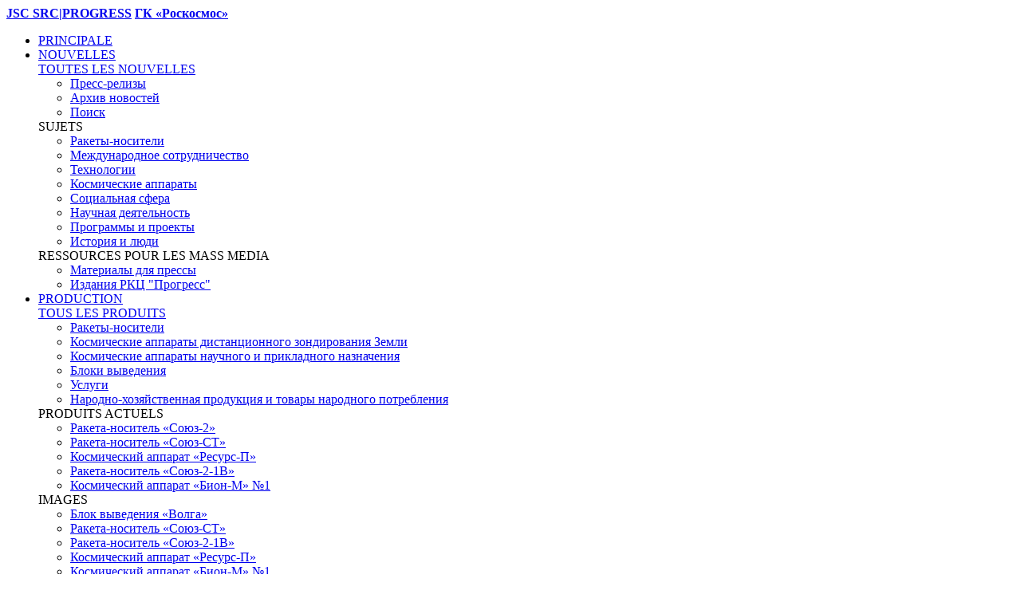

--- FILE ---
content_type: text/html; charset=UTF-8
request_url: https://fr.samspace.ru/multimedia/video/selected_video/5188/tab04?ELEMENT_ID=5188&tab04=&PAGEN_8=2
body_size: 10736
content:
<!DOCTYPE html PUBLIC "-//W3C//DTD XHTML 1.1//EN" "http://www.w3.org/TR/xhtml11/DTD/xhtml11.dtd">
<html xmlns="http://www.w3.org/1999/xhtml">
<head><meta http-equiv="Content-Type" content="text/html; charset=UTF-8" />
<link href="/bitrix/js/ui/design-tokens/dist/ui.design-tokens.css?174947400825728" type="text/css"  rel="stylesheet" />
<link href="/bitrix/js/socialservices/css/ss_admin.css?1749474008370" type="text/css"  rel="stylesheet" />
<link href="/local/templates/.default/components/bitrix/news.detail/selected_video/style.css?1749474009111" type="text/css"  rel="stylesheet" />
<link href="/local/templates/.default/components/bitrix/system.pagenavigation/orange_public/style.css?1749474009184" type="text/css"  rel="stylesheet" />
<link href="/local/templates/.default/components/bitrix/menu/main_menu_header/style.css?17494740094416" type="text/css"  data-template-style="true"  rel="stylesheet" />
<link href="/local/templates/.default/components/bitrix/breadcrumb/breadcrumb/style.css?1749474009207" type="text/css"  data-template-style="true"  rel="stylesheet" />
<link href="/bitrix/panel/main/popup.css?174947401622696" type="text/css"  data-template-style="true"  rel="stylesheet" />
<script>if(!window.BX)window.BX={};if(!window.BX.message)window.BX.message=function(mess){if(typeof mess==='object'){for(let i in mess) {BX.message[i]=mess[i];} return true;}};</script>
<script>(window.BX||top.BX).message({'JS_CORE_LOADING':'Загрузка...','JS_CORE_NO_DATA':'- Нет данных -','JS_CORE_WINDOW_CLOSE':'Закрыть','JS_CORE_WINDOW_EXPAND':'Развернуть','JS_CORE_WINDOW_NARROW':'Свернуть в окно','JS_CORE_WINDOW_SAVE':'Сохранить','JS_CORE_WINDOW_CANCEL':'Отменить','JS_CORE_WINDOW_CONTINUE':'Продолжить','JS_CORE_H':'ч','JS_CORE_M':'м','JS_CORE_S':'с','JSADM_AI_HIDE_EXTRA':'Скрыть лишние','JSADM_AI_ALL_NOTIF':'Показать все','JSADM_AUTH_REQ':'Требуется авторизация!','JS_CORE_WINDOW_AUTH':'Войти','JS_CORE_IMAGE_FULL':'Полный размер'});</script>

<script src="/bitrix/js/main/core/core.js?1749474008494198"></script>

<script>BX.Runtime.registerExtension({'name':'main.core','namespace':'BX','loaded':true});</script>
<script>BX.setJSList(['/bitrix/js/main/core/core_ajax.js','/bitrix/js/main/core/core_promise.js','/bitrix/js/main/polyfill/promise/js/promise.js','/bitrix/js/main/loadext/loadext.js','/bitrix/js/main/loadext/extension.js','/bitrix/js/main/polyfill/promise/js/promise.js','/bitrix/js/main/polyfill/find/js/find.js','/bitrix/js/main/polyfill/includes/js/includes.js','/bitrix/js/main/polyfill/matches/js/matches.js','/bitrix/js/ui/polyfill/closest/js/closest.js','/bitrix/js/main/polyfill/fill/main.polyfill.fill.js','/bitrix/js/main/polyfill/find/js/find.js','/bitrix/js/main/polyfill/matches/js/matches.js','/bitrix/js/main/polyfill/core/dist/polyfill.bundle.js','/bitrix/js/main/core/core.js','/bitrix/js/main/polyfill/intersectionobserver/js/intersectionobserver.js','/bitrix/js/main/lazyload/dist/lazyload.bundle.js','/bitrix/js/main/polyfill/core/dist/polyfill.bundle.js','/bitrix/js/main/parambag/dist/parambag.bundle.js']);
</script>
<script>BX.Runtime.registerExtension({'name':'ui.design-tokens','namespace':'window','loaded':true});</script>
<script>BX.Runtime.registerExtension({'name':'main.pageobject','namespace':'window','loaded':true});</script>
<script>(window.BX||top.BX).message({'JS_CORE_LOADING':'Загрузка...','JS_CORE_NO_DATA':'- Нет данных -','JS_CORE_WINDOW_CLOSE':'Закрыть','JS_CORE_WINDOW_EXPAND':'Развернуть','JS_CORE_WINDOW_NARROW':'Свернуть в окно','JS_CORE_WINDOW_SAVE':'Сохранить','JS_CORE_WINDOW_CANCEL':'Отменить','JS_CORE_WINDOW_CONTINUE':'Продолжить','JS_CORE_H':'ч','JS_CORE_M':'м','JS_CORE_S':'с','JSADM_AI_HIDE_EXTRA':'Скрыть лишние','JSADM_AI_ALL_NOTIF':'Показать все','JSADM_AUTH_REQ':'Требуется авторизация!','JS_CORE_WINDOW_AUTH':'Войти','JS_CORE_IMAGE_FULL':'Полный размер'});</script>
<script>BX.Runtime.registerExtension({'name':'window','namespace':'window','loaded':true});</script>
<script>(window.BX||top.BX).message({'SS_NETWORK_DISPLAY':'N','SS_NETWORK_URL':'https://www.bitrix24.net/oauth/authorize/?user_lang=ru&client_id=ext.59e37601604ea4.75655259&redirect_uri=https%3A%2F%2Ffr.samspace.ru%2Fmultimedia%2Fvideo%2Fselected_video%2F5188%2Ftab04%3Fauth_service_id%3DBitrix24Net%26ELEMENT_ID%3D5188%26tab04%3D%26PAGEN_8%3D2%26tab04%253FELEMENT_ID%3D5188&scope=auth,admin&response_type=code&mode=popup&state=site_id%3DRU%26backurl%3D%252Fmultimedia%252Fvideo%252Fselected_video%252F5188%252Ftab04%253Fcheck_key%253De49e280f19885cd61780fbf5f39c7f96%2526ELEMENT_ID%253D5188%2526tab04%253D%2526PAGEN_8%253D2%2526tab04%25253FELEMENT_ID%253D5188%26mode%3Dpopup','SS_NETWORK_POPUP_TITLE':'Битрикс24 - Единая авторизация','SS_NETWORK_POPUP_CONNECT':'Подключить','SS_NETWORK_POPUP_TEXT':'<b>Подключите свой Битрикс24<\/b>, используйте один логин и пароль для авторизации на любом вашем сайте.<\/b><br /><br />Больше не нужно помнить разные пароли и логины,<br />Битрикс24 - ваш единый вход.','SS_NETWORK_POPUP_DONTSHOW':'Больше не показывать это сообщение','SS_NETWORK_POPUP_COUNT':'0'});</script>
<script>BX.Runtime.registerExtension({'name':'socialservices_admin','namespace':'window','loaded':true});</script>
<script>(window.BX||top.BX).message({'LANGUAGE_ID':'ru','FORMAT_DATE':'DD.MM.YYYY','FORMAT_DATETIME':'DD.MM.YYYY HH:MI:SS','COOKIE_PREFIX':'BITRIX_SM','SERVER_TZ_OFFSET':'10800','UTF_MODE':'Y','SITE_ID':'RU','SITE_DIR':'/','USER_ID':'','SERVER_TIME':'1762480016','USER_TZ_OFFSET':'0','USER_TZ_AUTO':'Y','bitrix_sessid':'0bd735952b71ae2c9e02e66bc87f9f12'});</script>


<script src="/bitrix/js/main/pageobject/pageobject.js?1749474009864"></script>
<script src="/bitrix/js/main/core/core_window.js?174947400898766"></script>
<script src="/bitrix/js/socialservices/ss_admin.js?17494740082117"></script>


<script src="/local/templates/.default/components/bitrix/menu/main_menu_header/script.js?1749474009469"></script>
<script type="text/javascript">var _ba = _ba || []; _ba.push(["aid", "79a9e5c5b7c2c55a2124ce045f0775b2"]); _ba.push(["host", "fr.samspace.ru"]); (function() {var ba = document.createElement("script"); ba.type = "text/javascript"; ba.async = true;ba.src = (document.location.protocol == "https:" ? "https://" : "http://") + "bitrix.info/ba.js";var s = document.getElementsByTagName("script")[0];s.parentNode.insertBefore(ba, s);})();</script>


    <meta name="viewport" content="width=device-width, initial-scale=1.0">
	<title>РКЦ «ПРОГРЕСС»  Selected Video</title>
<!--    <link rel="stylesheet" type="text/css" href="--><!--/templates/.default/import/css/main.css" />-->
    <!--	<link rel="stylesheet" type="text/css" href="--><!--/templates/.default/import/css/all.css" />-->
    <link rel="stylesheet" type="text/css" href="/local/templates/.default/import/css/custom.css?v=2" />
    <link rel="stylesheet" type="text/css" href="/local/templates/.default/import/css/jquery.mCustomScrollbar.css" />
    <script type="text/javascript" src="/local/templates/.default/import/js/jquery-1.9.0.min.js"></script>
    <script>
        jQuery.fn.extend({
            live: function (event, callback) {
                if (this.selector) {
                    jQuery(document).on(event, this.selector, callback);
                }
                return this;
            }
        });
    </script>
	<!--[if lte IE 8]><link rel="stylesheet" type="text/css" href="/local/templates/.default/import/css/ie.css" /><![endif]-->
    <!--[if IE]>
    <script>
        document.createElement('header');
        document.createElement('nav');
        document.createElement('section');
        document.createElement('article');
        document.createElement('aside');
        document.createElement('footer');
    </script>
    <![endif]-->
	<!--[if gte IE 9]>
		<style type="text/css">
			.gradient-box,
			.accordion a,
			#sidebar .accordion li{
			filter: none;
		}
		</style>
	<![endif]-->
</head>
<body>	<div id="wrapper">
		<div class="w1">
			<div class="w2">
				<header id="header">
                    <div class="row">
                        <div class="col-md-12">
                            <strong class="logo"><a href="/">JSC SRC|PROGRESS</a></strong>
                            <strong class="logo_roscosmos"><a href="https://www.roscosmos.ru/">ГК «Роскосмос»</a></strong>
                            <div class="container alt-container">
                                <a href="#" class="burger js-burgerNav">
                                    <span></span>
                                    <span></span>
                                    <span></span>
                                    <span></span>
                                </a>
                                <nav class="nav-holder">
                                    <ul id="nav">
                                        
					
															<li><a href="/" class="item"><span>PRINCIPALE</span></a>
																					
															<li class="hasdrop"><a href="/news/" class="item"><span>NOUVELLES</span></a>
										<div class="drop">
						<div class="holder">
							<div class="five-columns">
				
								
									<div class="column"><a href="/news/" class="title">TOUTES LES NOUVELLES</a>
												<ul class="list"><li><a href="/news/press_relizy/last/">Пресс-релизы</a></li><li><a href="/news/press_relizy/arhive/">Архив новостей</a></li><li><a href="/news/press_relizy/search/">Поиск</a></li>
						
					</div>
																
									<div class="column"><span class="title">SUJETS</span>
												
														<ul class="list">
									<li><a href="/news/topics_news/raketynositeli/">Ракеты-носители</a></li><li><a href="/news/topics_news/mezhdunarodnoe_sotrudnichestvo/">Международное сотрудничество</a></li><li><a href="/news/topics_news/tekhnologii/">Технологии</a></li><li><a href="/news/topics_news/kosmicheskie_apparaty/">Космические аппараты</a></li></ul></div><div class="column"><ul class="list"><li><a href="/news/topics_news/sotsialnaya_sfera/">Социальная сфера</a></li><li><a href="/news/topics_news/nauchnaya_deyatelnost/">Научная деятельность</a></li><li><a href="/news/topics_news/programmy_i_proekty/">Программы и проекты</a></li><li><a href="/news/topics_news/istoriya_i_lyudi/">История и люди</a></li>								</ul>
								
					</div>
																
									<div class="column"><span class="title">RESSOURCES POUR LES MASS MEDIA</span>
												<ul class="list"><li><a href="http://samspace.ru/news/resources_for_mass_media/press_whales/">Материалы для прессы</a></li><li><a href="/news/resources_for_mass_media/publications/">Издания РКЦ "Прогресс"</a></li>
						
					</div>
																	</div></div></div></li>						
															<li class="hasdrop"><a href="/products/" class="item"><span>PRODUCTION</span></a>
										<div class="drop">
						<div class="holder">
							<div class="five-columns">
				
								
									<div class="column"><a href="/products/" class="title">TOUS LES PRODUITS</a>
												
														<ul class="list">
									<li><a href="/products/launch_vehicles/">Ракеты-носители</a></li><li><a href="/products/earth_remote_sensing_satellites/">Космические аппараты дистанционного зондирования Земли</a></li><li><a href="/products/satellites_of_scientific_purpose/">Космические аппараты научного и прикладного назначения</a></li><li><a href="/products/upper_stages/">Блоки выведения</a></li><li><a href="/products/services/">Услуги</a></li><li><a href="/products/national_economy_products&consumer_goods/">Народно-хозяйственная продукция и товары народного потребления</a></li>								</ul>
								
					</div>
																
									<div class="column"><span class="title">PRODUITS ACTUELS</span>
												<ul class="list"><li><a href="/products/launch_vehicles/rn_soyuz_2/">Ракета-носитель «Союз-2»</a></li><li><a href="/products/launch_vehicles/rn_soyuz_st/">Ракета-носитель «Союз-СТ»</a></li><li><a href="/products/earth_remote_sensing_satellites/ka_resurs_p/">Космический аппарат «Ресурс-П»</a></li><li><a href="/products/launch_vehicles/rn_soyuz_2_1v/">Ракета-носитель «Союз-2-1В»</a></li><li><a href="/products/satellites_of_scientific_purpose/ka_bion_m_1/">Космический аппарат «Бион-М» №1</a></li>
																						
					</div>
																
									<div class="column"><span class="title">IMAGES</span>
												<ul class="list"><li><a href="/multimedia/images/selected_images/105/">Блок выведения «Волга»</a></li><li><a href="/multimedia/images/selected_images/120/">Ракета-носитель «Союз-СТ»</a></li><li><a href="/multimedia/images/selected_images/123/">Ракета-носитель «Союз-2-1В»</a></li><li><a href="/multimedia/images/selected_images/108/">Космический аппарат «Ресурс-П»</a></li><li><a href="/multimedia/images/selected_images/142/">Космический аппарат «Бион-М» №1</a></li><li><a href="/multimedia/images/selected_images/184/">Катер «Аквалайн-210»</a></li>
																						
					</div>
																
									<div class="column"><span class="title">PRODUITS INDUSTRIELS TECHNIQUES ET BIENS DE LARGE CONSOMMATION ACTUELS</span>
												<ul class="list"><li><a href="/products/national_economy_products&consumer_goods/akvalayn_210/">Катер «Аквалайн-210»</a></li><li><a href="/products/national_economy_products&consumer_goods/rysachok/">Легкий многоцелевой двухмоторный самолет «Рысачок»</a></li><li><a href="/products/national_economy_products&consumer_goods/sales_of_illiquid_assets/">Реализация неликвидов</a></li>
																						
					</div>
																	</div></div></div></li>						
															<li class="hasdrop"><a href="/multimedia/" class="item"><span>MULTIMéDIA</span></a>
										<div class="drop">
						<div class="holder">
							<div class="five-columns">
				
								
									<div class="column"><a href="/multimedia/" class="title">TOUT LE MULTIMéDIA</a>
												<ul class="list"><li><a href="/multimedia/images/gallery_day_photo/">Изображения</a></li><li><a href="/multimedia/images/image_archive/">Архив изображений</a></li><li><a href="/about/photogallery_of_direction/">Фотогалерея руководства</a></li><li><a href="/multimedia/video/selected_video/">Видео</a></li>
						
					</div>
																
									<div class="column"><span class="title">MULTIMéDIA ACTUEL</span>
												
														<ul class="list">
									<li><a href="/multimedia/images/selected_images/263/"></a></li><li><a href="/multimedia/images/selected_images/869/">VII Всероссийская научно-техническая конференция «Актуальные проблемы ракетно-космической техники» (VII Козловские чтения)</a></li><li><a href="/multimedia/images/selected_images/881/">55 лет со дня первого пуска ракеты-носителя «Союз</a></li><li><a href="/multimedia/images/selected_images/890/">В РКЦ "Прогресс" отпраздновали День космонавтики</a></li><li><a href="/multimedia/images/selected_images/894/">35 лет первому пуску РН "Энергия"</a></li><li><a href="/multimedia/images/selected_images/898/">РКЦ "Прогресс" на форуме "АРМИЯ-2022"</a></li><li><a href="/multimedia/images/selected_images/899/">Молодые профессионалы Роскосмоса</a></li>								</ul>
								
					</div>
																
									<div class="column"><span class="title">DERNIèRES MISES à JOUR</span>
												
														<ul class="list">
									<li><a href="/multimedia/video/selected_video/19681/">АО «РКЦ «Прогресс»</a></li><li><a href="/multimedia/video/selected_video/16143/">Трудовому подвигу заводчан посвящается</a></li><li><a href="/multimedia/video/selected_video/15987/">Подготовка и запуск РН «Союз 2.1а» с ТПК «Союз МС-19» с площадки № 31 космодрома Байконур</a></li><li><a href="/multimedia/video/selected_video/15797/">Пуск ракеты-носителя «Союз-2.1а»</a></li>								</ul>
								
					</div>
																
									<div class="column"><span class="title">GALERIE PHOTO DU JOUR</span>
												
														<div class="recent-holder">
									<a href="/multimedia/images/gallery_day_photo/">
										<span class="last-recent">
											<span class="mask-tabs">
												<span class="mask-tabs-tl">&nbsp;</span>
											</span>
											<span class="mask-tabs-l">&nbsp;</span>
											<img src="/upload/resize_cache/iblock/148/141_76_2/2019_03_04_beloe%20more_ostrov%20morzhovec_small.jpg"  alt="" width="141" height="76" />											<!--img src="/bitrix/templates/.default/import/images/img39.jpg" width="141" height="76" alt="image description" /-->
											<span class="btn-zoom transition">Подробнее</span>
										</span>
										<span class="recent-title">Белое море, остров Моржовец</span>
									</a>
									<a href="/multimedia/images/gallery_day_photo/" class="more">Смотреть галерею</a>
								</div>
								
					</div>
																	</div></div></div></li>						
															<li class="hasdrop"><a href="/contacts/" class="item"><span>CONTACTS</span></a>
										<div class="drop">
						<div class="holder">
							<div class="five-columns">
				
								
									<div class="column"><span class="title">MéDIA SOCIAUX</span>
												
														<ul class="social">
									<li><a href="https://vk.com/rkcprogress" target="_blank"><img src="/bitrix/templates/.default/import/images/ico-vkontakte.gif" width="18" height="18" alt="image description" /><span>VK</span></a></li><li><a href="https://t.me/rkc_progress" target="_blank"><img src="/bitrix/templates/.default/import/images/ico-telegram.gif" width="18" height="18" alt="image description" /><span>Telegram</span></a></li>																	</ul>
								
					</div>
																
									<div class="column"><span class="title">CONTACTS GENERAUX</span>
												<ul class="list"><li><a href="/contacts/">Контактная информация</a></li>
														</ul>								<div class="recent-holder bottom">
									<span class="title">
										Как проехать									</span>
																		<a href="/contacts/">
										<span class="last-recent">
											<span class="mask-tabs">
												<span class="mask-tabs-tl">&nbsp;</span>
											</span>
											<span class="mask-tabs-l">&nbsp;</span>
											<img src="/upload/iblock/5ea/img69.jpg" width="141" height="99" alt="image description" />
											<span class="btn-zoom transition">Подробнее</span>
										</span>
									</a>
								</div>
								
					</div>
																
									<div class="column"><span class="title">COOPéRATION</span>
												<ul class="list"><li><a href="/about/documents/">Акционерам и инвесторам</a></li><li><a href="/zakupki/">Закупки и продажи РКЦ-Прогресс</a></li><li><a href="/about/careers/">Работа в РКЦ-Прогресс</a></li><li><a href="/products/services/peredacha_energii/">Передача энергии</a></li>
						
					</div>
																	</div></div></div></li>						
															<li class="hasdrop"><a href="/about/" class="item"><span>INFO SUR LE CENTRE SPATIAL DE SAMARA</span></a>
										<div class="drop">
						<div class="holder">
							<div class="five-columns">
				
								
									<div class="column"><a href="/about/" class="title">INFO SUR LE CENTRE SPATIAL DE SAMARA</a>
												<ul class="list"><li><a href="/about/areas_of_activity/">Направления деятельности</a></li><li><a href="/about/programs/67/">Программы</a></li><li><a href="/about/chronology_of_events/">Хронология событий</a></li><li><a href="/about/history/">История АО «РКЦ «Прогресс»</a></li><li><a href="/about/social_policy/orlenok/">Социальная политика</a></li><li><a href="/about/publications/">СМИ о нас</a></li><li><a href="/about/documents/">Документы</a></li>
						
					</div>
																
									<div class="column"><span class="title">POSSIBILITéS</span>
												<ul class="list"><li><a href="/about/careers/">Работа в АО «РКЦ «Прогресс»</a></li><li><a href="/about/professional_education/">Образование в АО «РКЦ «Прогресс»</a></li><li><a href="/products/services/iik/">Испытательный центр</a></li><li><a href="/products/services/tspoi/">ЦПОИ «Самара»</a></li>
						
					</div>
																
									<div class="column"><span class="title">HIéRARCHIE</span>
												<ul class="list"><li><a href="/about/structure/">Организационная структура</a></li><li><a href="/about/photogallery_of_direction/">Фотогалерея руководства</a></li>
														</div>
								<div class="column">
									
					</div>
																		</div></div></div></li>
		
                                    </ul>
                                </nav>

                    <!--?
// $APPLICATION->IncludeComponent(
//"bitrix:search.form",
//"my_flat",
// array(
//"PAGE" => "#SITE_DIR#search/index.php",
//"USE_SUGGEST" => "N"
// ),
// false
//);
                    ?-->
                                                            </div>
                            <div class="container top-container">
								<h3 style="color: #666; margin: 0; text-align: center;">АО «РКЦ «Прогресс»</h3>
                                
                                <ul itemscope="" itemtype="http://schema.org/BreadcrumbList" class="breadcrumbs"><li itemprop="itemListElement" itemscope="" itemtype="http://schema.org/ListItem"><div itemscope="" itemtype="http://schema.org/Thing" itemprop="item"><a itemprop="url" href="/"><div itemprop="name">Главная</div></a></div><meta itemprop="position" content="0"></li><li itemprop="itemListElement" itemscope="" itemtype="http://schema.org/ListItem"><div itemscope="" itemtype="http://schema.org/Thing" itemprop="item"><a itemprop="url" href="/multimedia/" title="Мультимедиа"><div itemprop="name">Мультимедиа</div></a></div><meta itemprop="position" content="1"></li><li itemprop="itemListElement" itemscope="" itemtype="http://schema.org/ListItem"><div itemscope="" itemtype="http://schema.org/Thing" itemprop="item"><a itemprop="url" href="/multimedia/video/" title="Видео"><div itemprop="name">Видео</div></a></div><meta itemprop="position" content="2"></li><li itemprop="itemListElement" itemscope="" itemtype="http://schema.org/ListItem"><div itemscope="" itemtype="http://schema.org/Thing" itemprop="item"><div itemprop="name">Избранное видео </div></div><meta itemprop="position" content="3"></li></ul>                                                                                                <div class="block">
                                                                                                                <div class="button-holder language">
                                            <div class="holder">
                                                <ul>
                                                    <li >
                                                        <a href="http://en.samspace.ru/multimedia/video/selected_video/5188/tab04?ELEMENT_ID=5188&tab04=&PAGEN_8=2">EN</a>
                                                    </li>
                                                </ul>
                                            </div>
                                        </div>
                                                                        
                                </div>
                            </div>
                            <nav class="nav-mobile js-headerNav">
                                <ul class="mobile_menu">
                                    
					
															<li><a href="/" class="item"><span>PRINCIPALE</span></a>
																					
															<li class="hasdrop"><a href="/news/" class="item"><span>NOUVELLES</span></a>
										<div class="drop">
						<div class="holder">
							<div class="five-columns">
				
								
									<div class="column"><a href="/news/" class="title">TOUTES LES NOUVELLES</a>
												<ul class="list"><li><a href="/news/press_relizy/last/">Пресс-релизы</a></li><li><a href="/news/press_relizy/arhive/">Архив новостей</a></li><li><a href="/news/press_relizy/search/">Поиск</a></li>
						
					</div>
																
									<div class="column"><span class="title">SUJETS</span>
												
														<ul class="list">
									<li><a href="/news/topics_news/raketynositeli/">Ракеты-носители</a></li><li><a href="/news/topics_news/mezhdunarodnoe_sotrudnichestvo/">Международное сотрудничество</a></li><li><a href="/news/topics_news/tekhnologii/">Технологии</a></li><li><a href="/news/topics_news/kosmicheskie_apparaty/">Космические аппараты</a></li></ul></div><div class="column"><ul class="list"><li><a href="/news/topics_news/sotsialnaya_sfera/">Социальная сфера</a></li><li><a href="/news/topics_news/nauchnaya_deyatelnost/">Научная деятельность</a></li><li><a href="/news/topics_news/programmy_i_proekty/">Программы и проекты</a></li><li><a href="/news/topics_news/istoriya_i_lyudi/">История и люди</a></li>								</ul>
								
					</div>
																
									<div class="column"><span class="title">RESSOURCES POUR LES MASS MEDIA</span>
												<ul class="list"><li><a href="http://samspace.ru/news/resources_for_mass_media/press_whales/">Материалы для прессы</a></li><li><a href="/news/resources_for_mass_media/publications/">Издания РКЦ "Прогресс"</a></li>
						
					</div>
																	</div></div></div></li>						
															<li class="hasdrop"><a href="/products/" class="item"><span>PRODUCTION</span></a>
										<div class="drop">
						<div class="holder">
							<div class="five-columns">
				
								
									<div class="column"><a href="/products/" class="title">TOUS LES PRODUITS</a>
												
														<ul class="list">
									<li><a href="/products/launch_vehicles/">Ракеты-носители</a></li><li><a href="/products/earth_remote_sensing_satellites/">Космические аппараты дистанционного зондирования Земли</a></li><li><a href="/products/satellites_of_scientific_purpose/">Космические аппараты научного и прикладного назначения</a></li><li><a href="/products/upper_stages/">Блоки выведения</a></li><li><a href="/products/services/">Услуги</a></li><li><a href="/products/national_economy_products&consumer_goods/">Народно-хозяйственная продукция и товары народного потребления</a></li>								</ul>
								
					</div>
																
									<div class="column"><span class="title">PRODUITS ACTUELS</span>
												<ul class="list"><li><a href="/products/launch_vehicles/rn_soyuz_2/">Ракета-носитель «Союз-2»</a></li><li><a href="/products/launch_vehicles/rn_soyuz_st/">Ракета-носитель «Союз-СТ»</a></li><li><a href="/products/earth_remote_sensing_satellites/ka_resurs_p/">Космический аппарат «Ресурс-П»</a></li><li><a href="/products/launch_vehicles/rn_soyuz_2_1v/">Ракета-носитель «Союз-2-1В»</a></li><li><a href="/products/satellites_of_scientific_purpose/ka_bion_m_1/">Космический аппарат «Бион-М» №1</a></li>
																						
					</div>
																
									<div class="column"><span class="title">IMAGES</span>
												<ul class="list"><li><a href="/multimedia/images/selected_images/105/">Блок выведения «Волга»</a></li><li><a href="/multimedia/images/selected_images/120/">Ракета-носитель «Союз-СТ»</a></li><li><a href="/multimedia/images/selected_images/123/">Ракета-носитель «Союз-2-1В»</a></li><li><a href="/multimedia/images/selected_images/108/">Космический аппарат «Ресурс-П»</a></li><li><a href="/multimedia/images/selected_images/142/">Космический аппарат «Бион-М» №1</a></li><li><a href="/multimedia/images/selected_images/184/">Катер «Аквалайн-210»</a></li>
																						
					</div>
																
									<div class="column"><span class="title">PRODUITS INDUSTRIELS TECHNIQUES ET BIENS DE LARGE CONSOMMATION ACTUELS</span>
												<ul class="list"><li><a href="/products/national_economy_products&consumer_goods/akvalayn_210/">Катер «Аквалайн-210»</a></li><li><a href="/products/national_economy_products&consumer_goods/rysachok/">Легкий многоцелевой двухмоторный самолет «Рысачок»</a></li><li><a href="/products/national_economy_products&consumer_goods/sales_of_illiquid_assets/">Реализация неликвидов</a></li>
																						
					</div>
																	</div></div></div></li>						
															<li class="hasdrop"><a href="/multimedia/" class="item"><span>MULTIMéDIA</span></a>
										<div class="drop">
						<div class="holder">
							<div class="five-columns">
				
								
									<div class="column"><a href="/multimedia/" class="title">TOUT LE MULTIMéDIA</a>
												<ul class="list"><li><a href="/multimedia/images/gallery_day_photo/">Изображения</a></li><li><a href="/multimedia/images/image_archive/">Архив изображений</a></li><li><a href="/about/photogallery_of_direction/">Фотогалерея руководства</a></li><li><a href="/multimedia/video/selected_video/">Видео</a></li>
						
					</div>
																
									<div class="column"><span class="title">MULTIMéDIA ACTUEL</span>
												
														<ul class="list">
									<li><a href="/multimedia/images/selected_images/263/"></a></li><li><a href="/multimedia/images/selected_images/869/">VII Всероссийская научно-техническая конференция «Актуальные проблемы ракетно-космической техники» (VII Козловские чтения)</a></li><li><a href="/multimedia/images/selected_images/881/">55 лет со дня первого пуска ракеты-носителя «Союз</a></li><li><a href="/multimedia/images/selected_images/890/">В РКЦ "Прогресс" отпраздновали День космонавтики</a></li><li><a href="/multimedia/images/selected_images/894/">35 лет первому пуску РН "Энергия"</a></li><li><a href="/multimedia/images/selected_images/898/">РКЦ "Прогресс" на форуме "АРМИЯ-2022"</a></li><li><a href="/multimedia/images/selected_images/899/">Молодые профессионалы Роскосмоса</a></li>								</ul>
								
					</div>
																
									<div class="column"><span class="title">DERNIèRES MISES à JOUR</span>
												
														<ul class="list">
									<li><a href="/multimedia/video/selected_video/19681/">АО «РКЦ «Прогресс»</a></li><li><a href="/multimedia/video/selected_video/16143/">Трудовому подвигу заводчан посвящается</a></li><li><a href="/multimedia/video/selected_video/15987/">Подготовка и запуск РН «Союз 2.1а» с ТПК «Союз МС-19» с площадки № 31 космодрома Байконур</a></li><li><a href="/multimedia/video/selected_video/15797/">Пуск ракеты-носителя «Союз-2.1а»</a></li>								</ul>
								
					</div>
																
									<div class="column"><span class="title">GALERIE PHOTO DU JOUR</span>
												
														<div class="recent-holder">
									<a href="/multimedia/images/gallery_day_photo/">
										<span class="last-recent">
											<span class="mask-tabs">
												<span class="mask-tabs-tl">&nbsp;</span>
											</span>
											<span class="mask-tabs-l">&nbsp;</span>
											<img src="/upload/resize_cache/iblock/148/141_76_2/2019_03_04_beloe%20more_ostrov%20morzhovec_small.jpg"  alt="" width="141" height="76" />											<!--img src="/bitrix/templates/.default/import/images/img39.jpg" width="141" height="76" alt="image description" /-->
											<span class="btn-zoom transition">Подробнее</span>
										</span>
										<span class="recent-title">Белое море, остров Моржовец</span>
									</a>
									<a href="/multimedia/images/gallery_day_photo/" class="more">Смотреть галерею</a>
								</div>
								
					</div>
																	</div></div></div></li>						
															<li class="hasdrop"><a href="/contacts/" class="item"><span>CONTACTS</span></a>
										<div class="drop">
						<div class="holder">
							<div class="five-columns">
				
								
									<div class="column"><span class="title">MéDIA SOCIAUX</span>
												
														<ul class="social">
									<li><a href="https://vk.com/rkcprogress" target="_blank"><img src="/bitrix/templates/.default/import/images/ico-vkontakte.gif" width="18" height="18" alt="image description" /><span>VK</span></a></li><li><a href="https://t.me/rkc_progress" target="_blank"><img src="/bitrix/templates/.default/import/images/ico-telegram.gif" width="18" height="18" alt="image description" /><span>Telegram</span></a></li>																	</ul>
								
					</div>
																
									<div class="column"><span class="title">CONTACTS GENERAUX</span>
												<ul class="list"><li><a href="/contacts/">Контактная информация</a></li>
														</ul>								<div class="recent-holder bottom">
									<span class="title">
										Как проехать									</span>
																		<a href="/contacts/">
										<span class="last-recent">
											<span class="mask-tabs">
												<span class="mask-tabs-tl">&nbsp;</span>
											</span>
											<span class="mask-tabs-l">&nbsp;</span>
											<img src="/upload/iblock/5ea/img69.jpg" width="141" height="99" alt="image description" />
											<span class="btn-zoom transition">Подробнее</span>
										</span>
									</a>
								</div>
								
					</div>
																
									<div class="column"><span class="title">COOPéRATION</span>
												<ul class="list"><li><a href="/about/documents/">Акционерам и инвесторам</a></li><li><a href="/zakupki/">Закупки и продажи РКЦ-Прогресс</a></li><li><a href="/about/careers/">Работа в РКЦ-Прогресс</a></li><li><a href="/products/services/peredacha_energii/">Передача энергии</a></li>
						
					</div>
																	</div></div></div></li>						
															<li class="hasdrop"><a href="/about/" class="item"><span>INFO SUR LE CENTRE SPATIAL DE SAMARA</span></a>
										<div class="drop">
						<div class="holder">
							<div class="five-columns">
				
								
									<div class="column"><a href="/about/" class="title">INFO SUR LE CENTRE SPATIAL DE SAMARA</a>
												<ul class="list"><li><a href="/about/areas_of_activity/">Направления деятельности</a></li><li><a href="/about/programs/67/">Программы</a></li><li><a href="/about/chronology_of_events/">Хронология событий</a></li><li><a href="/about/history/">История АО «РКЦ «Прогресс»</a></li><li><a href="/about/social_policy/orlenok/">Социальная политика</a></li><li><a href="/about/publications/">СМИ о нас</a></li><li><a href="/about/documents/">Документы</a></li>
						
					</div>
																
									<div class="column"><span class="title">POSSIBILITéS</span>
												<ul class="list"><li><a href="/about/careers/">Работа в АО «РКЦ «Прогресс»</a></li><li><a href="/about/professional_education/">Образование в АО «РКЦ «Прогресс»</a></li><li><a href="/products/services/iik/">Испытательный центр</a></li><li><a href="/products/services/tspoi/">ЦПОИ «Самара»</a></li>
						
					</div>
																
									<div class="column"><span class="title">HIéRARCHIE</span>
												<ul class="list"><li><a href="/about/structure/">Организационная структура</a></li><li><a href="/about/photogallery_of_direction/">Фотогалерея руководства</a></li>
														</div>
								<div class="column">
									
					</div>
																		</div></div></div></li>
		
                                </ul>
                            </nav>
                        </div>
                    </div>
				</header>
                <div id="main">
                    <div class="row">
                        <div class="col-md-12">


<!--<pre>
<pre>-->
<div class="double-column">
	<div class="column alt-column">
		<div class="detail_video">
							
			<!--выбираем первое видео, если ничего не передано в REQUEST-->
			
			<div class="gradient-box">
	<div class="tabby">
		<div class="box-holder">
			<!--<div class="topic">
				<span class="vote">Проголосовало человек: 2314 <span class="mark">Средняя оценка: 4.1</span></span>
				<div class="block">
					<ul class="star-rating">
						<li><a href="#1" title="Рейтинг 1 из 5" class="one-star">1</a></li>
						<li><a href="#2" title="Рейтинг 2 из 5" class="two-stars">2</a></li>
						<li><a href="#3" title="Рейтинг 3 из 5" class="three-stars">3</a></li>
						<li><a href="#4" title="Рейтинг 4 из 5" class="four-stars">4</a></li>
						<li><a href="#5" title="Рейтинг 5 из 5" class="five-stars">5</a></li>
					</ul>
					<div class="tooltip-holder">
						<div class="button-holder">
							<div class="holder">
								<a href="#" class="btn-question">подсказка</a>
								<div class="tooltip">
									<div class="hold">
										<p>Синие звезды показывают средний рейтинг пользователей. Одна звезда - самый низкий рейтинг, все пять самый высокий.</p>
										<p>Для голосовая выделите нужное количество звезд и кликните по ним.</p>
									</div>
								</div>
							</div>
						</div>
					</div>
				</div>
			</div>-->
			<div class="gradient-box">
				<span class="rivet lt">&nbsp;</span>
				<span class="rivet rt">&nbsp;</span>
				<span class="rivet lb">&nbsp;</span>
				<span class="rivet rb">&nbsp;</span>
				<span class="rivet b">&nbsp;</span>
                				<h2>Фотон-М №4</h2>
                                			</div>
			<div class="video-holder"><iframe width="560" height="315" src="//www.youtube.com/embed/sah4Bquv0U8?feature=player_detailpage" frameborder="0" allowfullscreen></iframe></div>
			<div class="gradient-box">
				<span class="rivet lt">&nbsp;</span>
				<span class="rivet rt">&nbsp;</span>
				<span class="rivet lb">&nbsp;</span>
				<span class="rivet rb">&nbsp;</span>
				<span class="rivet b">&nbsp;</span>
				<form action="#" class="action">
					<fieldset>
						<div class="row">
							<ul class="switcher-section">
								<li class="active">
									<div class="holder">
										<a class="item" href="tab04"><span><em></em></span></a>
									</div>
								</li>
								<li class="last">
									<div class="holder">
										<a class="item" href="tab05"><span><em></em></span></a>
									</div>
								</li>
							</ul>
							
							
						</div>
						<div class="row tab04">
							<div class="text">
								<div class="holder">
									
									<input id="copy_link" class="default" type="text" value="https://www.fr.samspace.ru/multimedia/video/selected_video/5188/" />
								</div>
							</div>
						</div>
						<div class="row tab05" style="display:none;">
							<div class="text">
								<div class="holder">
									<input class="default" type="text" value="&lt;iframe width=&quot;560&quot; height=&quot;315&quot; src=&quot;//www.youtube.com/embed/sah4Bquv0U8?feature=player_detailpage&quot; frameborder=&quot;0&quot; allowfullscreen&gt;&lt;/iframe&gt;"/>
								</div>
							</div>
						</div>
					</fieldset>
				</form>
			</div>
		</div>
	</div>
</div>		</div>

		
	</div>
	<div class="column">
		<div class="gradient-box">
			<div class="tabby">
				<form action="#" class="visual-form">
					<fieldset>
						<!--<div class="row">
							<div class="text">
								<div class="holder">
									<input type="text" value="Введите запрос и нажмите на кнопку Поиск" />
								</div>
							</div>
							<input class="btn-search" type="submit" value="Искать" />
						</div>-->
						
						<div class="tabset tabset-inner">
							<ul id="tab-control" class="tab-control">
								<!--<li><a href="tab01"><em><strong>ПОХОЖИЕ ВИДЕО</strong></em></a></li>-->
								<li class="active"><a href="tab02"><em><strong></strong></em></a></li>
								<!--<li><a href="tab03"><em><strong>ПОПУЛЯРНЫЕ</strong></em></a></li>
								<li><a href="tab04"><em><strong>ЛУЧШИЕ</strong></em></a></li>-->
							</ul>
							<div class="gradient-box">
								<div class="heading">
									<label></label>
									<select class="search-select" name="selected_video">
										<!--<option>Все</option>-->
																					<option></option>
																					<option>Ракеты-носители</option>
																					<option>Международное сотрудничество</option>
																					<option>Технологии</option>
																					<option>Космические аппараты</option>
																					<option>Социальная сфера</option>
																					<option>Научная деятельность</option>
																					<option>Программы и проекты</option>
																					<option>История и люди</option>
																			</select>
									<!--<a href="#" class="rss" title="Подписаться на RSS">rss</a>-->
								</div>
								<div class="tab-holder">
																	
																		<div class="tab02 tab-content active">
																				
																														<div class="tab-frame">
	<div class="mask-tabs">
		<div class="mask-tabs-tl">&nbsp;</div>
	</div>
	<div class="mask-tabs-l">&nbsp;</div>
	<div class="tab-hold">
		<div class="hold">
			<div class="units-hold">
				<ul class="units">
																							<li id="bx_3218110189_11850" class="alt ">
															<a data-id="11850" href="/multimedia/video/selected_video/11850/">
									<span class="img-holder">
										<img src="/upload/resize_cache/iblock/850/160_90_2/WS_2017_small.jpg" border=0 alt="" width="160" height="90" />										<span class="mask-tabs">
											<span class="mask-tabs-tl">&nbsp;</span>
										</span>
										<span class="btn-play">проиграть</span>
									</span>
									<span class="title">Первый день соревнований чемпионата «Молодые профессионалы Роскосмоса – 2017» WorldSkills </span>
									
										<!--<em class="data">(847kb, 60 мин.)</em>-->
										
										<!--<em class="data">(ВСТАВИТЬ РАЗМЕР И ВРЕМЯ)</em>-->
										<em class="date">27  2017</em>
								</a>															
										
						</li>
																							<li id="bx_3218110189_8726" class="alt ">
															<a data-id="8726" href="/multimedia/video/selected_video/8726/">
									<span class="img-holder">
										<img src="/upload/resize_cache/iblock/d4e/160_90_2/2016_11_11_vostochny_film_small.jpg" border=0 alt="" width="160" height="90" />										<span class="mask-tabs">
											<span class="mask-tabs-tl">&nbsp;</span>
										</span>
										<span class="btn-play">проиграть</span>
									</span>
									<span class="title">Восточный - наш космодром! </span>
									
										<!--<em class="data">(847kb, 60 мин.)</em>-->
										
										<!--<em class="data">(ВСТАВИТЬ РАЗМЕР И ВРЕМЯ)</em>-->
										<em class="date">10  2016</em>
								</a>															
										
						</li>
																							<li id="bx_3218110189_7863" class="alt ">
															<a data-id="7863" href="/multimedia/video/selected_video/7863/">
									<span class="img-holder">
										<img src="/upload/resize_cache/iblock/7d1/160_90_2/preview_movie.jpg" border=0 alt="" width="160" height="90" />										<span class="mask-tabs">
											<span class="mask-tabs-tl">&nbsp;</span>
										</span>
										<span class="btn-play">проиграть</span>
									</span>
									<span class="title">«РКЦ «Прогресс»: люди, история, традиции</span>
									
										<!--<em class="data">(847kb, 60 мин.)</em>-->
										
										<!--<em class="data">(ВСТАВИТЬ РАЗМЕР И ВРЕМЯ)</em>-->
										<em class="date">10  2016</em>
								</a>															
										
						</li>
																							<li id="bx_3218110189_8141" class="alt ">
															<a data-id="8141" href="/multimedia/video/selected_video/8141/">
									<span class="img-holder">
										<img src="/upload/resize_cache/iblock/81d/160_90_2/123.jpg" border=0 alt="" width="160" height="90" />										<span class="mask-tabs">
											<span class="mask-tabs-tl">&nbsp;</span>
										</span>
										<span class="btn-play">проиграть</span>
									</span>
									<span class="title">Первый пуск с космодрома Восточный. Видео с бортовых камер РКН "Союз 2-1А"</span>
									
										<!--<em class="data">(847kb, 60 мин.)</em>-->
										
										<!--<em class="data">(ВСТАВИТЬ РАЗМЕР И ВРЕМЯ)</em>-->
										<em class="date">13  2016</em>
								</a>															
										
						</li>
																							<li id="bx_3218110189_8450" class="alt ">
															<a data-id="8450" href="/multimedia/video/selected_video/8450/">
									<span class="img-holder">
										<img src="/upload/resize_cache/iblock/bf9/160_90_2/prev.jpg" border=0 alt="" width="160" height="90" />										<span class="mask-tabs">
											<span class="mask-tabs-tl">&nbsp;</span>
										</span>
										<span class="btn-play">проиграть</span>
									</span>
									<span class="title">Фильм, посвященный 120-летию АО "РКЦ-"Прогресс" - "Прогресс России" </span>
									
										<!--<em class="data">(847kb, 60 мин.)</em>-->
										
										<!--<em class="data">(ВСТАВИТЬ РАЗМЕР И ВРЕМЯ)</em>-->
										<em class="date">01  2016</em>
								</a>															
										
						</li>
																							<li id="bx_3218110189_7264" class="alt ">
															<a data-id="7264" href="/multimedia/video/selected_video/7264/">
									<span class="img-holder">
										<img src="/upload/resize_cache/iblock/158/160_90_2/preview.jpg" border=0 alt="" width="160" height="90" />										<span class="mask-tabs">
											<span class="mask-tabs-tl">&nbsp;</span>
										</span>
										<span class="btn-play">проиграть</span>
									</span>
									<span class="title">Презентация "Основные направления"</span>
									
										<!--<em class="data">(847kb, 60 мин.)</em>-->
										
										<!--<em class="data">(ВСТАВИТЬ РАЗМЕР И ВРЕМЯ)</em>-->
										<em class="date">10  2015</em>
								</a>															
										
						</li>
																							<li id="bx_3218110189_7067" class="alt ">
															<a data-id="7067" href="/multimedia/video/selected_video/7067/">
									<span class="img-holder">
										<img src="/upload/resize_cache/iblock/47d/160_90_2/Kononenko.jpg" border=0 alt="" width="160" height="90" />										<span class="mask-tabs">
											<span class="mask-tabs-tl">&nbsp;</span>
										</span>
										<span class="btn-play">проиграть</span>
									</span>
									<span class="title">Олег Кононенко поздравил участников «IV Козловских чтений» </span>
									
										<!--<em class="data">(847kb, 60 мин.)</em>-->
										
										<!--<em class="data">(ВСТАВИТЬ РАЗМЕР И ВРЕМЯ)</em>-->
										<em class="date">16  2015</em>
								</a>															
										
						</li>
																							<li id="bx_3218110189_5572" class="alt ">
															<a data-id="5572" href="/multimedia/video/selected_video/5572/">
									<span class="img-holder">
										<img src="/upload/resize_cache/iblock/b10/160_90_2/prev.png" border=0 alt="" width="160" height="90" />										<span class="mask-tabs">
											<span class="mask-tabs-tl">&nbsp;</span>
										</span>
										<span class="btn-play">проиграть</span>
									</span>
									<span class="title">РКЦ-Прогресс - Профориентация 2014</span>
									
										<!--<em class="data">(847kb, 60 мин.)</em>-->
										
										<!--<em class="data">(ВСТАВИТЬ РАЗМЕР И ВРЕМЯ)</em>-->
										<em class="date">28  2014</em>
								</a>															
										
						</li>
																							<li id="bx_3218110189_5188" class="alt  active">
															<a data-id="5188" href="/multimedia/video/selected_video/5188/">
									<span class="img-holder">
										<img src="/upload/resize_cache/iblock/f91/160_90_2/foton_prev.png" border=0 alt="" width="160" height="90" />										<span class="mask-tabs">
											<span class="mask-tabs-tl">&nbsp;</span>
										</span>
										<span class="btn-play">проиграть</span>
									</span>
									<span class="title">Фотон-М №4</span>
									
										<!--<em class="data">(847kb, 60 мин.)</em>-->
										
										<!--<em class="data">(ВСТАВИТЬ РАЗМЕР И ВРЕМЯ)</em>-->
										<em class="date">28  2014</em>
								</a>															
										
						</li>
																							<li id="bx_3218110189_4766" class="alt ">
															<a data-id="4766" href="/multimedia/video/selected_video/4766/">
									<span class="img-holder">
										<img src="/upload/resize_cache/iblock/493/160_90_2/1.jpg" border=0 alt="" width="160" height="90" />										<span class="mask-tabs">
											<span class="mask-tabs-tl">&nbsp;</span>
										</span>
										<span class="btn-play">проиграть</span>
									</span>
									<span class="title">Поздравление с МКС</span>
									
										<!--<em class="data">(847kb, 60 мин.)</em>-->
										
										<!--<em class="data">(ВСТАВИТЬ РАЗМЕР И ВРЕМЯ)</em>-->
										<em class="date">16  2014</em>
								</a>															
										
						</li>
																							<li id="bx_3218110189_5185" class="alt ">
															<a data-id="5185" href="/multimedia/video/selected_video/5185/">
									<span class="img-holder">
										<img src="/upload/resize_cache/iblock/a2a/160_90_2/bion_2014_prev.png" border=0 alt="" width="160" height="90" />										<span class="mask-tabs">
											<span class="mask-tabs-tl">&nbsp;</span>
										</span>
										<span class="btn-play">проиграть</span>
									</span>
									<span class="title">Бион-М №1</span>
									
										<!--<em class="data">(847kb, 60 мин.)</em>-->
										
										<!--<em class="data">(ВСТАВИТЬ РАЗМЕР И ВРЕМЯ)</em>-->
										<em class="date">09  2014</em>
								</a>															
										
						</li>
																							<li id="bx_3218110189_5183" class="alt ">
															<a data-id="5183" href="/multimedia/video/selected_video/5183/">
									<span class="img-holder">
										<img src="/upload/resize_cache/iblock/1b0/160_90_2/resource_prev.png" border=0 alt="" width="160" height="90" />										<span class="mask-tabs">
											<span class="mask-tabs-tl">&nbsp;</span>
										</span>
										<span class="btn-play">проиграть</span>
									</span>
									<span class="title">Ресурс-П</span>
									
										<!--<em class="data">(847kb, 60 мин.)</em>-->
										
										<!--<em class="data">(ВСТАВИТЬ РАЗМЕР И ВРЕМЯ)</em>-->
										<em class="date">09  2014</em>
								</a>															
										
						</li>
																							<li id="bx_3218110189_4768" class="alt ">
															<a data-id="4768" href="/multimedia/video/selected_video/4768/">
									<span class="img-holder">
										<img src="/upload/resize_cache/iblock/030/160_90_2/2.jpg" border=0 alt="" width="160" height="90" />										<span class="mask-tabs">
											<span class="mask-tabs-tl">&nbsp;</span>
										</span>
										<span class="btn-play">проиграть</span>
									</span>
									<span class="title">Открытие общежития</span>
									
										<!--<em class="data">(847kb, 60 мин.)</em>-->
										
										<!--<em class="data">(ВСТАВИТЬ РАЗМЕР И ВРЕМЯ)</em>-->
										<em class="date">12  2014</em>
								</a>															
										
						</li>
																							<li id="bx_3218110189_4327" class="alt ">
															<a data-id="4327" href="/multimedia/video/selected_video/4327/">
									<span class="img-holder">
										<img src="/upload/resize_cache/iblock/5d2/160_90_2/small.jpg" border=0 alt="" width="160" height="90" />										<span class="mask-tabs">
											<span class="mask-tabs-tl">&nbsp;</span>
										</span>
										<span class="btn-play">проиграть</span>
									</span>
									<span class="title">Запуск ракеты космического назначения «Союз-2-1в»</span>
									
										<!--<em class="data">(847kb, 60 мин.)</em>-->
										
										<!--<em class="data">(ВСТАВИТЬ РАЗМЕР И ВРЕМЯ)</em>-->
										<em class="date">28  2013</em>
								</a>															
										
						</li>
																							<li id="bx_3218110189_4333" class="alt ">
															<a data-id="4333" href="/multimedia/video/selected_video/4333/">
									<span class="img-holder">
										<img src="/upload/resize_cache/iblock/01d/160_90_2/2013_O3b_1_small.jpg" border=0 alt="" width="160" height="90" />										<span class="mask-tabs">
											<span class="mask-tabs-tl">&nbsp;</span>
										</span>
										<span class="btn-play">проиграть</span>
									</span>
									<span class="title">Состоялся успешный запуск ракеты-носителя «Союз-СТ» из Французской Гвианы</span>
									
										<!--<em class="data">(847kb, 60 мин.)</em>-->
										
										<!--<em class="data">(ВСТАВИТЬ РАЗМЕР И ВРЕМЯ)</em>-->
										<em class="date">31  2013</em>
								</a>															
										
						</li>
									</ul>
			</div>
		</div>
	</div>
</div>





<div class="paging-wrapper">
	
				
<!--<pre>
</pre>-->


<div class="panel video">


	<!--div class="nav-title"> 16 - 30 из 51</div-->

	<!--div class="nav-pages"-->

			<ul class="align-left">
					<li>
				<div class="button-holder">
					<div class="holder">
						<a href="/multimedia/video/selected_video/5188/tab04?ELEMENT_ID=5188&amp;tab04=&amp;tab04%3FELEMENT_ID=5188" class="first">Начало</a>
					</div>
				</div>
			</li>
						<li>
				<div class="button-holder">
					<div class="holder">
						<a href="/multimedia/video/selected_video/5188/tab04?ELEMENT_ID=5188&amp;tab04=&amp;tab04%3FELEMENT_ID=5188" class="prev">&laquo;</a>
					</div>
				</div>
			</li>
							</ul>
		<div class="button-holder">
		<div class="holder">
			<ul class="paging_v">
							
									<li><a href="/multimedia/video/selected_video/5188/tab04?ELEMENT_ID=5188&amp;tab04=&amp;tab04%3FELEMENT_ID=5188">1</a></li>
															
									<li class="active"><span class="nav-current-page">&nbsp;2&nbsp;</span></li>
															
									<li><a href="/multimedia/video/selected_video/5188/tab04?ELEMENT_ID=5188&amp;tab04=&amp;tab04%3FELEMENT_ID=5188&amp;PAGEN_8=3">3</a></li>
															
									<li><a href="/multimedia/video/selected_video/5188/tab04?ELEMENT_ID=5188&amp;tab04=&amp;tab04%3FELEMENT_ID=5188&amp;PAGEN_8=4">4</a></li>
														</ul>
		</div>
	</div>

			<ul class="align-right">
			<li>
				<div class="button-holder">
					<div class="holder">
						<a href="/multimedia/video/selected_video/5188/tab04?ELEMENT_ID=5188&amp;tab04=&amp;tab04%3FELEMENT_ID=5188&amp;PAGEN_8=3" class="next">&raquo;</a>
					</div>
				</div>
			</li>
			<li>
				<div class="button-holder">
					<div class="holder">
						<a href="/multimedia/video/selected_video/5188/tab04?ELEMENT_ID=5188&amp;tab04=&amp;tab04%3FELEMENT_ID=5188&amp;PAGEN_8=4" class="last">Конец</a>
					</div>
				</div>
			</li>
		</ul>
	



	<!--/div-->

</div>		
	
</div>


									</div>
																	</div>
							</div>
						</div>
					</fieldset>
				</form>
			</div>
		</div>
	</div>
</div>

                        </div><!--col-md-12-->
                    </div><!--row-->
                </div><!--main-->
				<footer>
                    <div class="row">
                        <div class="col-md-12">
                            <div id="footer">
                                <div class="block">
                                    <strong class="logo"></strong>
                                    <div class="block-holder">
                                        <span class="copy">2004-2025 &copy; </span>
                                        <p></p>
                                        <div class="map-link"><a href="/sitemap/"></a>&nbsp;&nbsp;&nbsp;<a href="/work_with_site/"></a></div>
                                        <span class="note"></span>
                                    </div>
                                </div>
                                <a href="https://webrover.ru" target="_blank" class="by"></a>
                            </div>
                        </div>
                    </div>
                </footer>
			</div>
			<div class="scroller">
				<span class="slider">&nbsp;</span>
				<img src="/local/templates/.default/import/images/scroller.png" width="97" height="353" alt="" class="rocket-scroll" />
			</div>
		</div>
	</div>
	<div class="popup-holder" style="left:-9999px;">
		<div class="bg">&nbsp;</div>

		<div class="popup">
			<div class="tabby tabby-color">
				<h2>ОТПРАВИТЬ ПИСЬМО</h2>
				<a href="#" class="btn-close">закрыть</a>
				<div class="gradient-box">
					<span class="rivet lt">&nbsp;</span>
					<span class="rivet rt">&nbsp;</span>
					<span class="rivet lb">&nbsp;</span>
					<span class="rivet rb">&nbsp;</span>
					<span class="rivet b">&nbsp;</span>
					<form action="#" class="feadback">
						<fieldset>
							<div class="row">
								<div class="text">
									<div class="holder">
										<input type="text" value="ФИО" />
									</div>
								</div>
							</div>
							<div class="row">
								<div class="text">
									<div class="holder">
										<input type="text" value="E-mail" />
									</div>
								</div>
							</div>
							<div class="row">
								<div class="text">
									<div class="holder">
										<input type="text" value="Контактный телефон" />
									</div>
								</div>
							</div>
							<div class="row">
								<div class="textarea">
									<div class="holder">
										<textarea cols="43" rows="5">Сообщение</textarea>
									</div>
								</div>
							</div>
							<div class="captcha">
								<div class="text">
									<div class="holder">
										<input type="text" value="Текст с картинки" />
									</div>
								</div>
								<div class="img-holder"><img src="/local/templates/.default/import/images/captcha.gif" width="85" height="30" alt="image description" /></div>
								<div class="button-holder">
									<div class="holder">
										<span class="button">
											<span>ОТПРАВИТЬ</span>
											<input type="submit" value="ОТПРАВИТЬ" />
										</span>
									</div>
								</div>
							</div>
						</fieldset>
					</form>
				</div>
			</div>
		</div>
<!--		<div class="popup-feed">
			<div class="tabby tabby-color">
				<h2>ОТПРАВИТЬ ССЫЛКУ</h2>
				<a href="#" class="btn-close">закрыть</a>
				<div class="gradient-box">
					<span class="rivet lt">&nbsp;</span>
					<span class="rivet rt">&nbsp;</span>
					<span class="rivet lb">&nbsp;</span>
					<span class="rivet rb">&nbsp;</span>
					<span class="rivet b">&nbsp;</span>
					<form action="#" class="feadback">
						<fieldset>
							<div class="row">
								<div class="text">
									<div class="holder">
										<input type="text" value="E-mail получателя" />
									</div>
								</div>
							</div>
							<div class="row">
								<div class="text">
									<div class="holder">
										<input type="text" value="E-mail отправителя" />
									</div>
								</div>
							</div>
							<div class="row">
								<div class="textarea">
									<div class="holder">
										<textarea cols="43" rows="5">Сообщение</textarea>
									</div>
								</div>
							</div>
							<div class="captcha">
								<div class="text">
									<div class="holder">
										<input type="text" value="Текст с картинки" />
									</div>
								</div>
								<div class="img-holder"><img src="/local/templates/.default/import/images/captcha.gif" width="85" height="30" alt="image description" /></div>
								<div class="button-holder">
									<div class="holder">
										<span class="button">
											<span>ОТПРАВИТЬ</span>
											<input type="submit" value="ОТПРАВИТЬ" />
										</span>
									</div>
								</div>
							</div>
						</fieldset>
					</form>
				</div>
			</div>
		</div>-->



	</div>

<script type="text/javascript" src="/local/templates/.default/import/js/jquery-main.js"></script>
    <script type="text/javascript" src="/local/templates/.default/import/js/custom.js"></script>
	<script type="text/javascript" src="/local/templates/.default/import/js/autoscaling-menu.js"></script>
	<script type="text/javascript" src="/local/templates/.default/import/js/clear-form-feilds.js"></script>
	<script type="text/javascript" src="/local/templates/.default/import/js/jquery-ui.js"></script>
	<script type="text/javascript" src="/local/templates/.default/import/js/ui.js"></script>
    <script type="text/javascript" src="/local/templates/.default/import/js/jquery.mCustomScrollbar.concat.min.js"></script>
    <!--[if lte IE 8]><script type="text/javascript" src="/local/templates/.default/import/js/vscrollarea.js"></script><![endif]-->

<!-- Yandex.Metrika counter -->
<script type="text/javascript">
(function (d, w, c) {
    (w[c] = w[c] || []).push(function() {
        try {
            w.yaCounter22400578 = new Ya.Metrika({id:22400578,
                    webvisor:true,
                    clickmap:true,
                    trackLinks:true,
                    accurateTrackBounce:true});
        } catch(e) { }
    });

    var n = d.getElementsByTagName("script")[0],
        s = d.createElement("script"),
        f = function () { n.parentNode.insertBefore(s, n); };
    s.type = "text/javascript";
    s.async = true;
    s.src = (d.location.protocol == "https:" ? "https:" : "http:") + "//mc.yandex.ru/metrika/watch.js";

    if (w.opera == "[object Opera]") {
        d.addEventListener("DOMContentLoaded", f, false);
    } else { f(); }
})(document, window, "yandex_metrika_callbacks");
</script>
<noscript><div><img src="//mc.yandex.ru/watch/22400578" style="position:absolute; left:-9999px;" alt="" /></div></noscript>
<!-- /Yandex.Metrika counter -->

<!-- Global site tag (gtag.js) - Google Analytics -->
<script async src="https://www.googletagmanager.com/gtag/js?id=UA-108062900-1"></script>
<script>
  window.dataLayer = window.dataLayer || [];
  function gtag(){dataLayer.push(arguments);}
  gtag('js', new Date());

  gtag('config', 'UA-108062900-1');
</script>

</body>
</html>